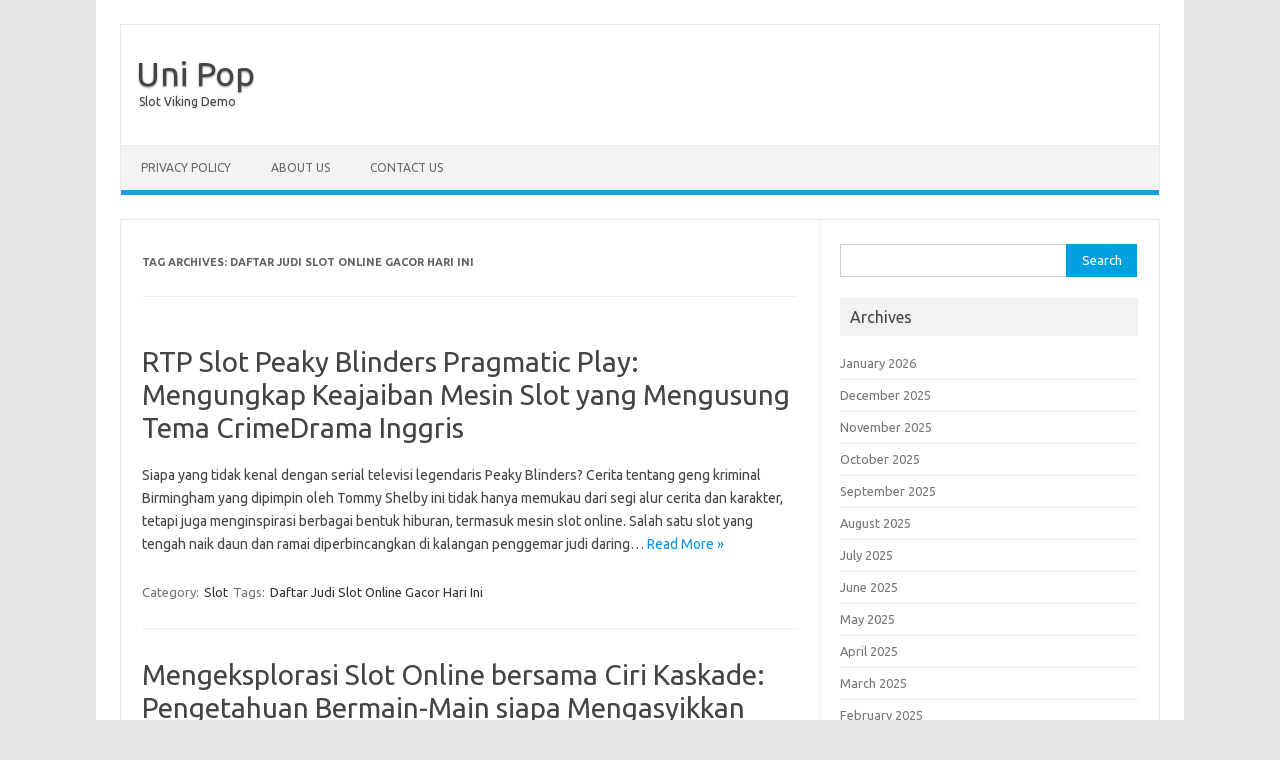

--- FILE ---
content_type: text/html; charset=UTF-8
request_url: https://unipop.info/tag/daftar-judi-slot-online-gacor-hari-ini/
body_size: 7606
content:
<!DOCTYPE html>
<!--[if IE 7]><html class="ie ie7" lang="en-US">
<![endif]-->
<!--[if IE 8]><html class="ie ie8" lang="en-US">
<![endif]-->
<!--[if !(IE 7) | !(IE 8)  ]><!--><html lang="en-US">
<!--<![endif]--><head><meta charset="UTF-8"><link rel="preconnect" href="https://fonts.gstatic.com/" crossorigin /><meta name="viewport" content="width=device-width, initial-scale=1"><link rel="profile" href="https://gmpg.org/xfn/11"><link rel="pingback" href="https://unipop.info/xmlrpc.php" />
<!--[if lt IE 9]> <script src="https://unipop.info/wp-content/themes/iconic-one/js/html5.js" type="text/javascript"></script> <![endif]--><meta name='robots' content='index, follow, max-image-preview:large, max-snippet:-1, max-video-preview:-1' /><title>Daftar Judi Slot Online Gacor Hari Ini Archives - Uni Pop</title><link rel="canonical" href="https://unipop.info/tag/daftar-judi-slot-online-gacor-hari-ini/" /><meta property="og:locale" content="en_US" /><meta property="og:type" content="article" /><meta property="og:title" content="Daftar Judi Slot Online Gacor Hari Ini Archives - Uni Pop" /><meta property="og:url" content="https://unipop.info/tag/daftar-judi-slot-online-gacor-hari-ini/" /><meta property="og:site_name" content="Uni Pop" /><meta name="twitter:card" content="summary_large_image" /> <script type="application/ld+json" class="yoast-schema-graph">{"@context":"https://schema.org","@graph":[{"@type":"CollectionPage","@id":"https://unipop.info/tag/daftar-judi-slot-online-gacor-hari-ini/","url":"https://unipop.info/tag/daftar-judi-slot-online-gacor-hari-ini/","name":"Daftar Judi Slot Online Gacor Hari Ini Archives - Uni Pop","isPartOf":{"@id":"https://unipop.info/#website"},"breadcrumb":{"@id":"https://unipop.info/tag/daftar-judi-slot-online-gacor-hari-ini/#breadcrumb"},"inLanguage":"en-US"},{"@type":"BreadcrumbList","@id":"https://unipop.info/tag/daftar-judi-slot-online-gacor-hari-ini/#breadcrumb","itemListElement":[{"@type":"ListItem","position":1,"name":"Home","item":"https://unipop.info/"},{"@type":"ListItem","position":2,"name":"Daftar Judi Slot Online Gacor Hari Ini"}]},{"@type":"WebSite","@id":"https://unipop.info/#website","url":"https://unipop.info/","name":"Uni Pop","description":"Slot Viking Demo","potentialAction":[{"@type":"SearchAction","target":{"@type":"EntryPoint","urlTemplate":"https://unipop.info/?s={search_term_string}"},"query-input":{"@type":"PropertyValueSpecification","valueRequired":true,"valueName":"search_term_string"}}],"inLanguage":"en-US"}]}</script> <link rel='dns-prefetch' href='//fonts.googleapis.com' /><link rel="alternate" type="application/rss+xml" title="Uni Pop &raquo; Feed" href="https://unipop.info/feed/" /><link rel="alternate" type="application/rss+xml" title="Uni Pop &raquo; Comments Feed" href="https://unipop.info/comments/feed/" /><link rel="alternate" type="application/rss+xml" title="Uni Pop &raquo; Daftar Judi Slot Online Gacor Hari Ini Tag Feed" href="https://unipop.info/tag/daftar-judi-slot-online-gacor-hari-ini/feed/" /><style id='wp-img-auto-sizes-contain-inline-css' type='text/css'>img:is([sizes=auto i],[sizes^="auto," i]){contain-intrinsic-size:3000px 1500px}
/*# sourceURL=wp-img-auto-sizes-contain-inline-css */</style> <script src="[data-uri]" defer type="b417388eda1dd97a89ae4717-text/javascript"></script><script data-optimized="1" src="https://unipop.info/wp-content/plugins/litespeed-cache/assets/js/webfontloader.min.js" defer type="b417388eda1dd97a89ae4717-text/javascript"></script><link data-optimized="2" rel="stylesheet" href="https://unipop.info/wp-content/litespeed/css/8c4c2ad6b237b145839f97bb0891482d.css?ver=59b17" /><style id='global-styles-inline-css' type='text/css'>:root{--wp--preset--aspect-ratio--square: 1;--wp--preset--aspect-ratio--4-3: 4/3;--wp--preset--aspect-ratio--3-4: 3/4;--wp--preset--aspect-ratio--3-2: 3/2;--wp--preset--aspect-ratio--2-3: 2/3;--wp--preset--aspect-ratio--16-9: 16/9;--wp--preset--aspect-ratio--9-16: 9/16;--wp--preset--color--black: #000000;--wp--preset--color--cyan-bluish-gray: #abb8c3;--wp--preset--color--white: #ffffff;--wp--preset--color--pale-pink: #f78da7;--wp--preset--color--vivid-red: #cf2e2e;--wp--preset--color--luminous-vivid-orange: #ff6900;--wp--preset--color--luminous-vivid-amber: #fcb900;--wp--preset--color--light-green-cyan: #7bdcb5;--wp--preset--color--vivid-green-cyan: #00d084;--wp--preset--color--pale-cyan-blue: #8ed1fc;--wp--preset--color--vivid-cyan-blue: #0693e3;--wp--preset--color--vivid-purple: #9b51e0;--wp--preset--gradient--vivid-cyan-blue-to-vivid-purple: linear-gradient(135deg,rgb(6,147,227) 0%,rgb(155,81,224) 100%);--wp--preset--gradient--light-green-cyan-to-vivid-green-cyan: linear-gradient(135deg,rgb(122,220,180) 0%,rgb(0,208,130) 100%);--wp--preset--gradient--luminous-vivid-amber-to-luminous-vivid-orange: linear-gradient(135deg,rgb(252,185,0) 0%,rgb(255,105,0) 100%);--wp--preset--gradient--luminous-vivid-orange-to-vivid-red: linear-gradient(135deg,rgb(255,105,0) 0%,rgb(207,46,46) 100%);--wp--preset--gradient--very-light-gray-to-cyan-bluish-gray: linear-gradient(135deg,rgb(238,238,238) 0%,rgb(169,184,195) 100%);--wp--preset--gradient--cool-to-warm-spectrum: linear-gradient(135deg,rgb(74,234,220) 0%,rgb(151,120,209) 20%,rgb(207,42,186) 40%,rgb(238,44,130) 60%,rgb(251,105,98) 80%,rgb(254,248,76) 100%);--wp--preset--gradient--blush-light-purple: linear-gradient(135deg,rgb(255,206,236) 0%,rgb(152,150,240) 100%);--wp--preset--gradient--blush-bordeaux: linear-gradient(135deg,rgb(254,205,165) 0%,rgb(254,45,45) 50%,rgb(107,0,62) 100%);--wp--preset--gradient--luminous-dusk: linear-gradient(135deg,rgb(255,203,112) 0%,rgb(199,81,192) 50%,rgb(65,88,208) 100%);--wp--preset--gradient--pale-ocean: linear-gradient(135deg,rgb(255,245,203) 0%,rgb(182,227,212) 50%,rgb(51,167,181) 100%);--wp--preset--gradient--electric-grass: linear-gradient(135deg,rgb(202,248,128) 0%,rgb(113,206,126) 100%);--wp--preset--gradient--midnight: linear-gradient(135deg,rgb(2,3,129) 0%,rgb(40,116,252) 100%);--wp--preset--font-size--small: 13px;--wp--preset--font-size--medium: 20px;--wp--preset--font-size--large: 36px;--wp--preset--font-size--x-large: 42px;--wp--preset--spacing--20: 0.44rem;--wp--preset--spacing--30: 0.67rem;--wp--preset--spacing--40: 1rem;--wp--preset--spacing--50: 1.5rem;--wp--preset--spacing--60: 2.25rem;--wp--preset--spacing--70: 3.38rem;--wp--preset--spacing--80: 5.06rem;--wp--preset--shadow--natural: 6px 6px 9px rgba(0, 0, 0, 0.2);--wp--preset--shadow--deep: 12px 12px 50px rgba(0, 0, 0, 0.4);--wp--preset--shadow--sharp: 6px 6px 0px rgba(0, 0, 0, 0.2);--wp--preset--shadow--outlined: 6px 6px 0px -3px rgb(255, 255, 255), 6px 6px rgb(0, 0, 0);--wp--preset--shadow--crisp: 6px 6px 0px rgb(0, 0, 0);}:where(.is-layout-flex){gap: 0.5em;}:where(.is-layout-grid){gap: 0.5em;}body .is-layout-flex{display: flex;}.is-layout-flex{flex-wrap: wrap;align-items: center;}.is-layout-flex > :is(*, div){margin: 0;}body .is-layout-grid{display: grid;}.is-layout-grid > :is(*, div){margin: 0;}:where(.wp-block-columns.is-layout-flex){gap: 2em;}:where(.wp-block-columns.is-layout-grid){gap: 2em;}:where(.wp-block-post-template.is-layout-flex){gap: 1.25em;}:where(.wp-block-post-template.is-layout-grid){gap: 1.25em;}.has-black-color{color: var(--wp--preset--color--black) !important;}.has-cyan-bluish-gray-color{color: var(--wp--preset--color--cyan-bluish-gray) !important;}.has-white-color{color: var(--wp--preset--color--white) !important;}.has-pale-pink-color{color: var(--wp--preset--color--pale-pink) !important;}.has-vivid-red-color{color: var(--wp--preset--color--vivid-red) !important;}.has-luminous-vivid-orange-color{color: var(--wp--preset--color--luminous-vivid-orange) !important;}.has-luminous-vivid-amber-color{color: var(--wp--preset--color--luminous-vivid-amber) !important;}.has-light-green-cyan-color{color: var(--wp--preset--color--light-green-cyan) !important;}.has-vivid-green-cyan-color{color: var(--wp--preset--color--vivid-green-cyan) !important;}.has-pale-cyan-blue-color{color: var(--wp--preset--color--pale-cyan-blue) !important;}.has-vivid-cyan-blue-color{color: var(--wp--preset--color--vivid-cyan-blue) !important;}.has-vivid-purple-color{color: var(--wp--preset--color--vivid-purple) !important;}.has-black-background-color{background-color: var(--wp--preset--color--black) !important;}.has-cyan-bluish-gray-background-color{background-color: var(--wp--preset--color--cyan-bluish-gray) !important;}.has-white-background-color{background-color: var(--wp--preset--color--white) !important;}.has-pale-pink-background-color{background-color: var(--wp--preset--color--pale-pink) !important;}.has-vivid-red-background-color{background-color: var(--wp--preset--color--vivid-red) !important;}.has-luminous-vivid-orange-background-color{background-color: var(--wp--preset--color--luminous-vivid-orange) !important;}.has-luminous-vivid-amber-background-color{background-color: var(--wp--preset--color--luminous-vivid-amber) !important;}.has-light-green-cyan-background-color{background-color: var(--wp--preset--color--light-green-cyan) !important;}.has-vivid-green-cyan-background-color{background-color: var(--wp--preset--color--vivid-green-cyan) !important;}.has-pale-cyan-blue-background-color{background-color: var(--wp--preset--color--pale-cyan-blue) !important;}.has-vivid-cyan-blue-background-color{background-color: var(--wp--preset--color--vivid-cyan-blue) !important;}.has-vivid-purple-background-color{background-color: var(--wp--preset--color--vivid-purple) !important;}.has-black-border-color{border-color: var(--wp--preset--color--black) !important;}.has-cyan-bluish-gray-border-color{border-color: var(--wp--preset--color--cyan-bluish-gray) !important;}.has-white-border-color{border-color: var(--wp--preset--color--white) !important;}.has-pale-pink-border-color{border-color: var(--wp--preset--color--pale-pink) !important;}.has-vivid-red-border-color{border-color: var(--wp--preset--color--vivid-red) !important;}.has-luminous-vivid-orange-border-color{border-color: var(--wp--preset--color--luminous-vivid-orange) !important;}.has-luminous-vivid-amber-border-color{border-color: var(--wp--preset--color--luminous-vivid-amber) !important;}.has-light-green-cyan-border-color{border-color: var(--wp--preset--color--light-green-cyan) !important;}.has-vivid-green-cyan-border-color{border-color: var(--wp--preset--color--vivid-green-cyan) !important;}.has-pale-cyan-blue-border-color{border-color: var(--wp--preset--color--pale-cyan-blue) !important;}.has-vivid-cyan-blue-border-color{border-color: var(--wp--preset--color--vivid-cyan-blue) !important;}.has-vivid-purple-border-color{border-color: var(--wp--preset--color--vivid-purple) !important;}.has-vivid-cyan-blue-to-vivid-purple-gradient-background{background: var(--wp--preset--gradient--vivid-cyan-blue-to-vivid-purple) !important;}.has-light-green-cyan-to-vivid-green-cyan-gradient-background{background: var(--wp--preset--gradient--light-green-cyan-to-vivid-green-cyan) !important;}.has-luminous-vivid-amber-to-luminous-vivid-orange-gradient-background{background: var(--wp--preset--gradient--luminous-vivid-amber-to-luminous-vivid-orange) !important;}.has-luminous-vivid-orange-to-vivid-red-gradient-background{background: var(--wp--preset--gradient--luminous-vivid-orange-to-vivid-red) !important;}.has-very-light-gray-to-cyan-bluish-gray-gradient-background{background: var(--wp--preset--gradient--very-light-gray-to-cyan-bluish-gray) !important;}.has-cool-to-warm-spectrum-gradient-background{background: var(--wp--preset--gradient--cool-to-warm-spectrum) !important;}.has-blush-light-purple-gradient-background{background: var(--wp--preset--gradient--blush-light-purple) !important;}.has-blush-bordeaux-gradient-background{background: var(--wp--preset--gradient--blush-bordeaux) !important;}.has-luminous-dusk-gradient-background{background: var(--wp--preset--gradient--luminous-dusk) !important;}.has-pale-ocean-gradient-background{background: var(--wp--preset--gradient--pale-ocean) !important;}.has-electric-grass-gradient-background{background: var(--wp--preset--gradient--electric-grass) !important;}.has-midnight-gradient-background{background: var(--wp--preset--gradient--midnight) !important;}.has-small-font-size{font-size: var(--wp--preset--font-size--small) !important;}.has-medium-font-size{font-size: var(--wp--preset--font-size--medium) !important;}.has-large-font-size{font-size: var(--wp--preset--font-size--large) !important;}.has-x-large-font-size{font-size: var(--wp--preset--font-size--x-large) !important;}
/*# sourceURL=global-styles-inline-css */</style><style id='classic-theme-styles-inline-css' type='text/css'>/*! This file is auto-generated */
.wp-block-button__link{color:#fff;background-color:#32373c;border-radius:9999px;box-shadow:none;text-decoration:none;padding:calc(.667em + 2px) calc(1.333em + 2px);font-size:1.125em}.wp-block-file__button{background:#32373c;color:#fff;text-decoration:none}
/*# sourceURL=/wp-includes/css/classic-themes.min.css */</style><style id='admin-bar-inline-css' type='text/css'>/* Hide CanvasJS credits for P404 charts specifically */
    #p404RedirectChart .canvasjs-chart-credit {
        display: none !important;
    }
    
    #p404RedirectChart canvas {
        border-radius: 6px;
    }

    .p404-redirect-adminbar-weekly-title {
        font-weight: bold;
        font-size: 14px;
        color: #fff;
        margin-bottom: 6px;
    }

    #wpadminbar #wp-admin-bar-p404_free_top_button .ab-icon:before {
        content: "\f103";
        color: #dc3545;
        top: 3px;
    }
    
    #wp-admin-bar-p404_free_top_button .ab-item {
        min-width: 80px !important;
        padding: 0px !important;
    }
    
    /* Ensure proper positioning and z-index for P404 dropdown */
    .p404-redirect-adminbar-dropdown-wrap { 
        min-width: 0; 
        padding: 0;
        position: static !important;
    }
    
    #wpadminbar #wp-admin-bar-p404_free_top_button_dropdown {
        position: static !important;
    }
    
    #wpadminbar #wp-admin-bar-p404_free_top_button_dropdown .ab-item {
        padding: 0 !important;
        margin: 0 !important;
    }
    
    .p404-redirect-dropdown-container {
        min-width: 340px;
        padding: 18px 18px 12px 18px;
        background: #23282d !important;
        color: #fff;
        border-radius: 12px;
        box-shadow: 0 8px 32px rgba(0,0,0,0.25);
        margin-top: 10px;
        position: relative !important;
        z-index: 999999 !important;
        display: block !important;
        border: 1px solid #444;
    }
    
    /* Ensure P404 dropdown appears on hover */
    #wpadminbar #wp-admin-bar-p404_free_top_button .p404-redirect-dropdown-container { 
        display: none !important;
    }
    
    #wpadminbar #wp-admin-bar-p404_free_top_button:hover .p404-redirect-dropdown-container { 
        display: block !important;
    }
    
    #wpadminbar #wp-admin-bar-p404_free_top_button:hover #wp-admin-bar-p404_free_top_button_dropdown .p404-redirect-dropdown-container {
        display: block !important;
    }
    
    .p404-redirect-card {
        background: #2c3338;
        border-radius: 8px;
        padding: 18px 18px 12px 18px;
        box-shadow: 0 2px 8px rgba(0,0,0,0.07);
        display: flex;
        flex-direction: column;
        align-items: flex-start;
        border: 1px solid #444;
    }
    
    .p404-redirect-btn {
        display: inline-block;
        background: #dc3545;
        color: #fff !important;
        font-weight: bold;
        padding: 5px 22px;
        border-radius: 8px;
        text-decoration: none;
        font-size: 17px;
        transition: background 0.2s, box-shadow 0.2s;
        margin-top: 8px;
        box-shadow: 0 2px 8px rgba(220,53,69,0.15);
        text-align: center;
        line-height: 1.6;
    }
    
    .p404-redirect-btn:hover {
        background: #c82333;
        color: #fff !important;
        box-shadow: 0 4px 16px rgba(220,53,69,0.25);
    }
    
    /* Prevent conflicts with other admin bar dropdowns */
    #wpadminbar .ab-top-menu > li:hover > .ab-item,
    #wpadminbar .ab-top-menu > li.hover > .ab-item {
        z-index: auto;
    }
    
    #wpadminbar #wp-admin-bar-p404_free_top_button:hover > .ab-item {
        z-index: 999998 !important;
    }
    
/*# sourceURL=admin-bar-inline-css */</style><link rel="https://api.w.org/" href="https://unipop.info/wp-json/" /><link rel="alternate" title="JSON" type="application/json" href="https://unipop.info/wp-json/wp/v2/tags/1459" /><link rel="EditURI" type="application/rsd+xml" title="RSD" href="https://unipop.info/xmlrpc.php?rsd" /><meta name="generator" content="WordPress 6.9" /><link rel="icon" href="https://unipop.info/wp-content/uploads/2024/08/cropped-unipop-32x32.png" sizes="32x32" /><link rel="icon" href="https://unipop.info/wp-content/uploads/2024/08/cropped-unipop-192x192.png" sizes="192x192" /><link rel="apple-touch-icon" href="https://unipop.info/wp-content/uploads/2024/08/cropped-unipop-180x180.png" /><meta name="msapplication-TileImage" content="https://unipop.info/wp-content/uploads/2024/08/cropped-unipop-270x270.png" /></head><body class="archive tag tag-daftar-judi-slot-online-gacor-hari-ini tag-1459 wp-theme-iconic-one custom-font-enabled single-author hfeed"><div id="page" class="site"><header id="masthead" class="site-header" role="banner"><div class="io-title-description">
<a href="https://unipop.info/" title="Uni Pop" rel="home">Uni Pop</a>
<br .../>
<a class="site-description">Slot Viking Demo</a></div><nav id="site-navigation" class="themonic-nav" role="navigation">
<a class="assistive-text" href="#main" title="Skip to content">Skip to content</a><ul id="menu-top" class="nav-menu"><li id="menu-item-290" class="menu-item menu-item-type-post_type menu-item-object-page menu-item-privacy-policy menu-item-290"><a rel="privacy-policy" href="https://unipop.info/privacy-policy/">Privacy Policy</a></li><li id="menu-item-1247" class="menu-item menu-item-type-post_type menu-item-object-page menu-item-1247"><a href="https://unipop.info/about-us/">About us</a></li><li id="menu-item-1248" class="menu-item menu-item-type-post_type menu-item-object-page menu-item-1248"><a href="https://unipop.info/contact-us/">Contact us</a></li></ul></nav><div class="clear"></div></header><div id="main" class="wrapper"><section id="primary" class="site-content"><div id="content" role="main"><header class="archive-header"><h1 class="archive-title">Tag Archives: <span>Daftar Judi Slot Online Gacor Hari Ini</span></h1></header><article id="post-1338" class="post-1338 post type-post status-publish format-standard hentry category-slot tag-daftar-judi-slot-online-gacor-hari-ini"><header class="entry-header"><h2 class="entry-title">
<a href="https://unipop.info/rtp-slot-peaky-blinders-pragmatic-play-mengungkap-keajaiban-mesin-slot-yang-mengusung-tema-crimedrama-inggris/" title="Permalink to RTP Slot Peaky Blinders Pragmatic Play: Mengungkap Keajaiban Mesin Slot yang Mengusung Tema CrimeDrama Inggris" rel="bookmark">RTP Slot Peaky Blinders Pragmatic Play: Mengungkap Keajaiban Mesin Slot yang Mengusung Tema CrimeDrama Inggris</a></h2></header><div class="entry-summary"><div class="excerpt-thumb"></div><p>Siapa yang tidak kenal dengan serial televisi legendaris Peaky Blinders? Cerita tentang geng kriminal Birmingham yang dipimpin oleh Tommy Shelby ini tidak hanya memukau dari segi alur cerita dan karakter, tetapi juga menginspirasi berbagai bentuk hiburan, termasuk mesin slot online. Salah satu slot yang tengah naik daun dan ramai diperbincangkan di kalangan penggemar judi daring… <span class="read-more"><a href="https://unipop.info/rtp-slot-peaky-blinders-pragmatic-play-mengungkap-keajaiban-mesin-slot-yang-mengusung-tema-crimedrama-inggris/">Read More &raquo;</a></span></p></div><footer class="entry-meta">
<span>Category: <a href="https://unipop.info/category/slot/" rel="category tag">Slot</a></span>
<span>Tags: <a href="https://unipop.info/tag/daftar-judi-slot-online-gacor-hari-ini/" rel="tag">Daftar Judi Slot Online Gacor Hari Ini</a></span></footer></article><article id="post-1223" class="post-1223 post type-post status-publish format-standard hentry category-situs-slot tag-daftar-judi-slot-online-gacor-hari-ini"><header class="entry-header"><h2 class="entry-title">
<a href="https://unipop.info/mengeksplorasi-slot-online-bersama-ciri-kaskade-pengetahuan-bermain-main-siapa-mengasyikkan/" title="Permalink to Mengeksplorasi Slot Online bersama Ciri Kaskade: Pengetahuan Bermain-Main siapa Mengasyikkan" rel="bookmark">Mengeksplorasi Slot Online bersama Ciri Kaskade: Pengetahuan Bermain-Main siapa Mengasyikkan</a></h2></header><div class="entry-summary"><div class="excerpt-thumb"></div><p>Di Dalam alam game slot di internet, pembaruan terus berkembang bagi menghadiahkan pengetahuan bermain-main yang lebih banyak menarik dan juga bermanfaat. Salah nomor Viva368 satu fitur newest apa melimpah diperdebatkan ialah slot dengan ciri kaskade. Ciri ini tidak cuma meningkatkan kegemparan permainan, akan tetapi juga memberikan peluang lebih banyak luas bagi mengalahkan anugerah. Tulisan ini… <span class="read-more"><a href="https://unipop.info/mengeksplorasi-slot-online-bersama-ciri-kaskade-pengetahuan-bermain-main-siapa-mengasyikkan/">Read More &raquo;</a></span></p></div><footer class="entry-meta">
<span>Category: <a href="https://unipop.info/category/situs-slot/" rel="category tag">Situs Slot</a></span>
<span>Tags: <a href="https://unipop.info/tag/daftar-judi-slot-online-gacor-hari-ini/" rel="tag">Daftar Judi Slot Online Gacor Hari Ini</a></span></footer></article><article id="post-1166" class="post-1166 post type-post status-publish format-standard hentry category-situs-slot tag-daftar-judi-slot-online-gacor-hari-ini"><header class="entry-header"><h2 class="entry-title">
<a href="https://unipop.info/slot-gacor-legenda-vs-fakta/" title="Permalink to Slot Gacor: Legenda vs Fakta" rel="bookmark">Slot Gacor: Legenda vs Fakta</a></h2></header><div class="entry-summary"><div class="excerpt-thumb"></div><p>Permainan slot telah beralih salah satu rekreasi pilihan kepada melimpah penyuka perjudian dalam Negara Indonesia. salah satu perbincangan yang kerap kelihatan dalam kelompok pemain slot adalah tentang eksistensi slot online berbunyi nyaring. Slot Gacor berbunyi nyaring seorang diri adalah istilah yang dimanfaatkan guna menyebut mesin slot online apa banyak kali menyampaikan kejayaan untuk partisipan serta… <span class="read-more"><a href="https://unipop.info/slot-gacor-legenda-vs-fakta/">Read More &raquo;</a></span></p></div><footer class="entry-meta">
<span>Category: <a href="https://unipop.info/category/situs-slot/" rel="category tag">Situs Slot</a></span>
<span>Tags: <a href="https://unipop.info/tag/daftar-judi-slot-online-gacor-hari-ini/" rel="tag">Daftar Judi Slot Online Gacor Hari Ini</a></span></footer></article><article id="post-956" class="post-956 post type-post status-publish format-standard hentry category-judi-online tag-daftar-judi-slot-online-gacor-hari-ini"><header class="entry-header"><h2 class="entry-title">
<a href="https://unipop.info/beast-of-wealth-slot-review-playn-go-pertaruhan-dragoon-soft-terbaik-thailand-analisis-and-panduan/" title="Permalink to Beast Of Wealth Slot Review Playn Go Pertaruhan Dragoon Soft Terbaik Thailand, Analisis and Panduan" rel="bookmark">Beast Of Wealth Slot Review Playn Go Pertaruhan Dragoon Soft Terbaik Thailand, Analisis and Panduan</a></h2></header><div class="entry-summary"><div class="excerpt-thumb"></div><p>Ulasan Mesin Slot Beast of Wealth (Play&#8217;n Go) Tiga slot jackpot progresif dengan tema China termasuk dalam koleksi Beast of Wealth dari (Play&#8217;n Go). Bersama dengan Binatang Kekayaan, slot merayakan kekayaan dan candi kemakmuran juga tersedia. Tiga slot jackpot progresif dengan tema China termasuk dalam seri mesin slot judi online Beast of Wealth (Play&#8217;n Go).… <span class="read-more"><a href="https://unipop.info/beast-of-wealth-slot-review-playn-go-pertaruhan-dragoon-soft-terbaik-thailand-analisis-and-panduan/">Read More &raquo;</a></span></p></div><footer class="entry-meta">
<span>Category: <a href="https://unipop.info/category/judi-online/" rel="category tag">Judi Online</a></span>
<span>Tags: <a href="https://unipop.info/tag/daftar-judi-slot-online-gacor-hari-ini/" rel="tag">Daftar Judi Slot Online Gacor Hari Ini</a></span></footer></article></div></section><div id="secondary" class="widget-area" role="complementary"><aside id="search-3" class="widget widget_search"><form role="search" method="get" id="searchform" class="searchform" action="https://unipop.info/"><div>
<label class="screen-reader-text" for="s">Search for:</label>
<input type="text" value="" name="s" id="s" />
<input type="submit" id="searchsubmit" value="Search" /></div></form></aside><aside id="archives-3" class="widget widget_archive"><p class="widget-title">Archives</p><ul><li><a href='https://unipop.info/2026/01/'>January 2026</a></li><li><a href='https://unipop.info/2025/12/'>December 2025</a></li><li><a href='https://unipop.info/2025/11/'>November 2025</a></li><li><a href='https://unipop.info/2025/10/'>October 2025</a></li><li><a href='https://unipop.info/2025/09/'>September 2025</a></li><li><a href='https://unipop.info/2025/08/'>August 2025</a></li><li><a href='https://unipop.info/2025/07/'>July 2025</a></li><li><a href='https://unipop.info/2025/06/'>June 2025</a></li><li><a href='https://unipop.info/2025/05/'>May 2025</a></li><li><a href='https://unipop.info/2025/04/'>April 2025</a></li><li><a href='https://unipop.info/2025/03/'>March 2025</a></li><li><a href='https://unipop.info/2025/02/'>February 2025</a></li><li><a href='https://unipop.info/2025/01/'>January 2025</a></li><li><a href='https://unipop.info/2024/12/'>December 2024</a></li><li><a href='https://unipop.info/2024/11/'>November 2024</a></li><li><a href='https://unipop.info/2024/10/'>October 2024</a></li><li><a href='https://unipop.info/2024/09/'>September 2024</a></li><li><a href='https://unipop.info/2024/08/'>August 2024</a></li><li><a href='https://unipop.info/2024/07/'>July 2024</a></li><li><a href='https://unipop.info/2024/06/'>June 2024</a></li><li><a href='https://unipop.info/2024/05/'>May 2024</a></li><li><a href='https://unipop.info/2024/04/'>April 2024</a></li><li><a href='https://unipop.info/2024/03/'>March 2024</a></li><li><a href='https://unipop.info/2024/02/'>February 2024</a></li><li><a href='https://unipop.info/2024/01/'>January 2024</a></li><li><a href='https://unipop.info/2023/12/'>December 2023</a></li><li><a href='https://unipop.info/2023/11/'>November 2023</a></li><li><a href='https://unipop.info/2023/10/'>October 2023</a></li><li><a href='https://unipop.info/2023/09/'>September 2023</a></li><li><a href='https://unipop.info/2023/08/'>August 2023</a></li><li><a href='https://unipop.info/2023/07/'>July 2023</a></li><li><a href='https://unipop.info/2023/06/'>June 2023</a></li><li><a href='https://unipop.info/2023/05/'>May 2023</a></li><li><a href='https://unipop.info/2023/04/'>April 2023</a></li><li><a href='https://unipop.info/2023/03/'>March 2023</a></li><li><a href='https://unipop.info/2023/02/'>February 2023</a></li><li><a href='https://unipop.info/2023/01/'>January 2023</a></li><li><a href='https://unipop.info/2022/12/'>December 2022</a></li><li><a href='https://unipop.info/2022/11/'>November 2022</a></li><li><a href='https://unipop.info/2022/10/'>October 2022</a></li><li><a href='https://unipop.info/2022/09/'>September 2022</a></li><li><a href='https://unipop.info/2022/05/'>May 2022</a></li><li><a href='https://unipop.info/2022/04/'>April 2022</a></li><li><a href='https://unipop.info/2022/03/'>March 2022</a></li><li><a href='https://unipop.info/2022/02/'>February 2022</a></li></ul></aside><aside id="recent-posts-3" class="widget widget_recent_entries"><p class="widget-title">Recent Posts</p><ul><li>
<a href="https://unipop.info/seberapa-menguntungkan-rtp-slot-wild-wild-riches-dan-apa-yang-perlu-kamu-tahu-sebelum-main/">Seberapa Menguntungkan RTP Slot Wild Wild Riches dan Apa yang Perlu Kamu Tahu Sebelum Main?</a></li><li>
<a href="https://unipop.info/rtp-slot-elemental-gems-megaways-panduan-lengkap-dan-strategi-menang/">RTP Slot Elemental Gems Megaways: Panduan Lengkap dan Strategi Menang</a></li><li>
<a href="https://unipop.info/rahasia-di-balik-slot-jam-gacor-yang-bikin-pemain-betah-main-terus-tanpa-henti/">Rahasia di Balik Slot Jam Gacor yang Bikin Pemain Betah Main Terus Tanpa Henti</a></li><li>
<a href="https://unipop.info/slot88-slot-viral-mengungkap-fenomena-game-slot-online-yang-mengguncang-dunia-hiburan-digital-indonesia/">Slot88 Slot Viral: Mengungkap Fenomena Game Slot Online yang Mengguncang Dunia Hiburan Digital Indonesia</a></li><li>
<a href="https://unipop.info/menikmati-sensasi-unik-dan-fitur-menarik-dalam-slot-review-7-monkeys-yang-bikin-ketagihan/">Menikmati Sensasi Unik dan Fitur Menarik dalam Slot Review 7 Monkeys yang Bikin Ketagihan</a></li></ul></aside><aside id="custom_html-2" class="widget_text widget widget_custom_html"><p class="widget-title">Recommended Sites</p><div class="textwidget custom-html-widget"><p><a href="https://essaydune.com/">BATMANTOTO</a></p><p><a href="https://www.portugalemlondres.org/">slot gacor</a></p><p><a href="https://specialist-ent.com/larynx/">slot 777</a></p><p><a href="https://davidkimforca.com/meet-david/">situs slot gacor</a></p><p><a href="https://www.honumaui.com/menu/">slot</a></p><p><a href="http://ihdp.org/">slot777</a></p><p><a href="https://georgemasonlawreview.org/">Judi slot</a></p></div></aside></div></div><footer id="colophon" role="contentinfo"><div class="site-info"><div class="footercopy"></div><div class="footercredit"></div><div class="clear"></div></div></footer><div class="site-wordpress">
<a href="https://themonic.com/iconic-one/">Iconic One</a> Theme | Powered by <a href="https://wordpress.org">Wordpress</a></div><div class="clear"></div></div> <script type="speculationrules">{"prefetch":[{"source":"document","where":{"and":[{"href_matches":"/*"},{"not":{"href_matches":["/wp-*.php","/wp-admin/*","/wp-content/uploads/*","/wp-content/*","/wp-content/plugins/*","/wp-content/themes/iconic-one/*","/*\\?(.+)"]}},{"not":{"selector_matches":"a[rel~=\"nofollow\"]"}},{"not":{"selector_matches":".no-prefetch, .no-prefetch a"}}]},"eagerness":"conservative"}]}</script> <script data-optimized="1" type="b417388eda1dd97a89ae4717-text/javascript" src="https://unipop.info/wp-content/litespeed/js/8a313a2e7ed81cedfcb90db3e065eae3.js?ver=5eae3" id="themonic-mobile-navigation-js" defer data-deferred="1"></script> <script src="/cdn-cgi/scripts/7d0fa10a/cloudflare-static/rocket-loader.min.js" data-cf-settings="b417388eda1dd97a89ae4717-|49" defer></script><script defer src="https://static.cloudflareinsights.com/beacon.min.js/vcd15cbe7772f49c399c6a5babf22c1241717689176015" integrity="sha512-ZpsOmlRQV6y907TI0dKBHq9Md29nnaEIPlkf84rnaERnq6zvWvPUqr2ft8M1aS28oN72PdrCzSjY4U6VaAw1EQ==" data-cf-beacon='{"version":"2024.11.0","token":"b71100e777ac4b4ba87683f1ddb2d382","r":1,"server_timing":{"name":{"cfCacheStatus":true,"cfEdge":true,"cfExtPri":true,"cfL4":true,"cfOrigin":true,"cfSpeedBrain":true},"location_startswith":null}}' crossorigin="anonymous"></script>
</body></html>
<!-- Page optimized by LiteSpeed Cache @2026-01-22 20:45:57 -->

<!-- Page cached by LiteSpeed Cache 7.7 on 2026-01-22 20:45:57 -->